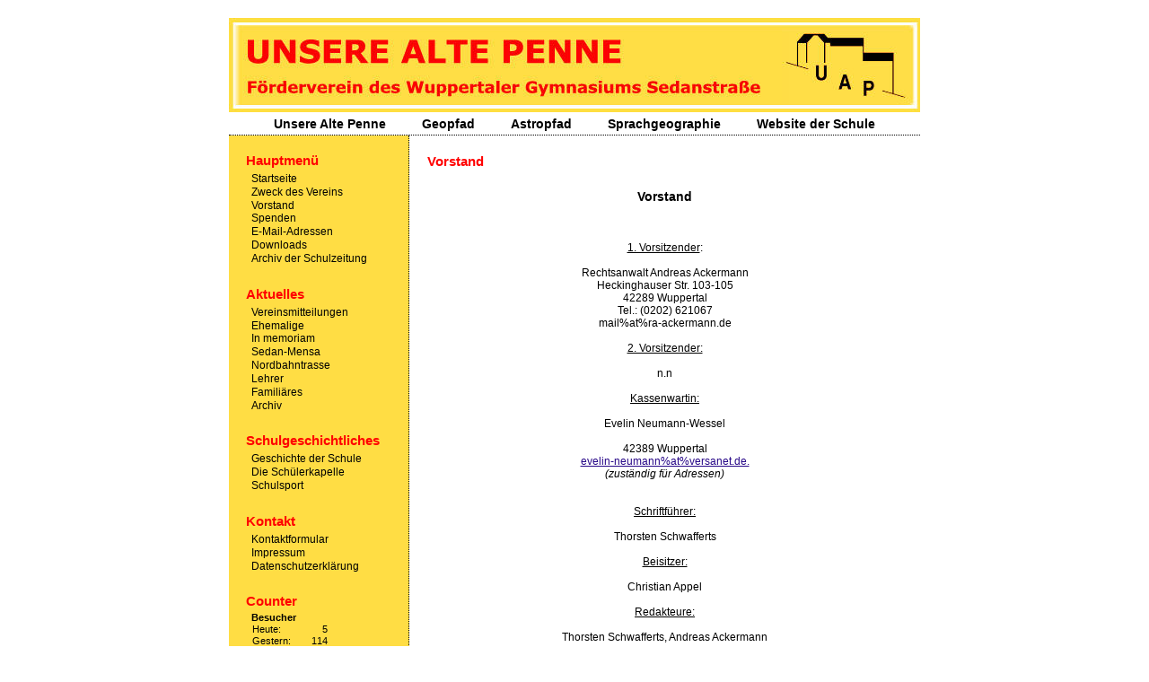

--- FILE ---
content_type: text/html; charset=
request_url: http://unserejp.vs120027.hl-users.com/php/include.php?path=content&contentid=5
body_size: 3084
content:
<!DOCTYPE html public "-//W3C//DTD HTML 4.01 Transitional//EN">
<html>
<head>
<meta http-equiv="content-type" content="text/html; charset=iso-8859-1">
<title>Unsere Alte Penne - F&ouml;rderverein des Wuppertaler Gymnasiums Sedanstra&szlig;e</title>
<meta name="siteurl" content="http://www.unsere-alte-penne.de" />
<meta name="author" content="Wolfgang Vogelsang, Roman M&ouml;hlmann" />
<meta name="author email" content="info@unsere-alte-penne.de" />
<meta name="publisher" content="F&ouml;rderverein &quot;Unsere Alte Penne&quot;, Wolfgang Vogelsang, Andreas Ackermann, Roman M&ouml;hlmann" />
<meta name="copyright" content="Wolfgang Vogelsang, Roman M&ouml;hlmann, F&ouml;rderverein &quot;Unsere Alte Penne&quot;" />
<meta name="keywords" content="Schule, Gymnasium, Gymnasium Sedanstrasse, Sedanstra&szlig;e, Realgymnasium, Barmen, Barmer Schule, Wuppertal, F&ouml;rderverein, Alte Penne, Unsere Alte Penne, UAP, Verein, Ehemalige, Sch&uuml;ler, Lehrer, Roman M&ouml;hlmann, Wolfgang Vogelsang, Spenden" />
<meta name="description" content="Dies ist die Website des Vereins &quot;Unsere Alte Penne&quot; - Verein der Ehemaligen, Freunde und F&ouml;rderer des fr&uuml;heren Barmer Realgymnasiums und jetzigen Gymnasiums Sedanstra&szlig;e in Wuppertal-Barmen." />
<link rel="shortcut icon" href="fx/phpkit.ico" />
<meta name="generator" content="PHPKIT Version 1.6.4 pl3 ,Releasedate 2008-06-19" />
<meta name="date" content="2026-01-24" />

<link rel="stylesheet" href="include.php?fx=style&amp;id=5" type="text/css" />


</head>
<body>
<a name="head"></a>
<div id="pkouterpage">
	<div id="pkpageheader"></div>
	<div id="pkpagedecoration">
		<div id="pkpage">
			<h1 id="pkheadline">Unsere Alte Penne</h1>
			<h2 id="pkheadline">- F&ouml;rderverein des Wuppertaler Gymnasiums Sedanstra&szlig;e</h2>
		
			<div id="pkbranding">
				<div id="pkbrandingimage"><a href="include.php?path=start" title="Unsere Alte Penne - F&ouml;rderverein des Wuppertaler Gymnasiums Sedanstra&szlig;e" alt="Logo Unsere Alte Penne"><img id="pkbrandingimage" height="50" width="200" alt="Unsere Alte Penne - F&ouml;rderverein des Wuppertaler Gymnasiums Sedanstra&szlig;e" src="fx/blank.gif"/></a></div>
			</div>
		
			<div id="pkadview" class="hide">
				<div id="pkadviewbox"></div>
			</div>

			<a name="navigation"></a>
			<div id="pkcontent_top"><ul class="pkcontent_box_top"><li class="pkcontent_hl_top"><h3><a href="?path=start" id="pkncid1" class="pkcontent_hl_top">Unsere Alte Penne</a></h3></li><li class="pkcontent_hl_top"><h3><a href="?path=content&contentid=11" id="pkncid2" class="pkcontent_hl_top">Geopfad</a></h3></li><li class="pkcontent_hl_top"><h3><a href="?path=content&contentid=12" id="pkncid3" class="pkcontent_hl_top">Astropfad</a></h3></li><li class="pkcontent_hl_top"><h3><a href="?path=content&contentid=13" id="pkncid4" class="pkcontent_hl_top">Sprachgeographie</a></h3></li><li class="pkcontent_hl_top"><h3><a href="http://www.gymnasium-sedanstrasse.de" id="pkncid5" class="pkcontent_hl_top" target="_blank">Website der Schule</a></h3></li></ul></div>
			<div id="pkcontent_sub_top" class="hide"></div>
			<div id="pksitedate">Samstag, 24. Januar 2026</div>
			
			<div id="pkcontent">
			<a name="content"></a>
			<div id="pkbreadcrumbnavigation" class="hide"></div>
			<table id="pkcontent" cellspacing="0" cellpadding="0">
			 <tr>
			  <td id="pkcontent_left">
				<div id="pkcontent_left"><ul id="pknavboxid6" class="pkcontent_box_left"><li class="pkcontent_hl_left"><h3>Hauptmenü</h3></li><li class="pkcontent_li_left"><a href="?path=content&amp;contentid=2" id="pknid3" class="pkcontent_a_left">Startseite</a></li><li class="pkcontent_li_left"><a href="?path=content&amp;contentid=4" id="pknid8" class="pkcontent_a_left">Zweck des Vereins</a></li><li class="pkcontent_li_left"><a href="?path=content&amp;contentid=5" id="pknid9" class="pkcontent_a_left">Vorstand</a></li><li class="pkcontent_li_left"><a href="?path=content&amp;contentid=16" id="pknid14" class="pkcontent_a_left">Spenden</a></li><li class="pkcontent_li_left"><a href="?path=content&amp;contentid=23" id="pknid10" class="pkcontent_a_left">E-Mail-Adressen</a></li><li class="pkcontent_li_left"><a href="?path=download" id="pknid13" class="pkcontent_a_left">Downloads</a></li><li class="pkcontent_li_left"><a href="?path=content&amp;contentid=50" id="pknid25" class="pkcontent_a_left">Archiv der Schulzeitung</a></li></ul><ul id="pknavboxid7" class="pkcontent_box_left"><li class="pkcontent_hl_left"><h3>Aktuelles</h3></li><li class="pkcontent_li_left"><a href="?path=news&amp;catid=5&amp;type=2" id="pknid5" class="pkcontent_a_left">Vereinsmitteilungen</a></li><li class="pkcontent_li_left"><a href="?path=news&amp;catid=1&amp;type=2" id="pknid6" class="pkcontent_a_left">Ehemalige</a></li><li class="pkcontent_li_left"><a href="?path=content&amp;contentid=62" id="pknid33" class="pkcontent_a_left">In memoriam</a></li><li class="pkcontent_li_left"><a href="?path=content&amp;contentid=52" id="pknid27" class="pkcontent_a_left">Sedan-Mensa</a></li><li class="pkcontent_li_left"><a href="?path=content&amp;contentid=44" id="pknid28" class="pkcontent_a_left">Nordbahntrasse</a></li><li class="pkcontent_li_left"><a href="?path=content&amp;contentid=57" id="pknid29" class="pkcontent_a_left">Lehrer</a></li><li class="pkcontent_li_left"><a href="?path=news&amp;catid=2&amp;type=2" id="pknid7" class="pkcontent_a_left">Familiäres</a></li><li class="pkcontent_li_left"><a href="?path=contentarchive&amp;type=2" id="pknid4" class="pkcontent_a_left">Archiv</a></li></ul><ul id="pknavboxid8" class="pkcontent_box_left"><li class="pkcontent_hl_left"><h3>Schulgeschichtliches</h3></li><li class="pkcontent_li_left"><a href="?path=content&amp;contentid=24" id="pknid15" class="pkcontent_a_left">Geschichte der Schule</a></li><li class="pkcontent_li_left"><a href="?path=content&amp;contentid=14" id="pknid12" class="pkcontent_a_left">Die Schülerkapelle</a></li><li class="pkcontent_li_left"><a href="?path=content&amp;contentid=41" id="pknid21" class="pkcontent_a_left">Schulsport</a></li></ul><ul id="pknavboxid9" class="pkcontent_box_left"><li class="pkcontent_hl_left"><h3>Kontakt</h3></li><li class="pkcontent_li_left"><a href="?path=content&amp;contentid=26" id="pknid2" class="pkcontent_a_left">Kontaktformular</a></li><li class="pkcontent_li_left"><a href="?path=content&amp;contentid=1" id="pknid1" class="pkcontent_a_left">Impressum</a></li><li class="pkcontent_li_left"><a href="?path=content&amp;contentid=71" id="pknid34" class="pkcontent_a_left">Datenschutzerklärung</a></li></ul><ul id="pknavboxid10" class="pkcontent_box_left"><li class="pkcontent_hl_left"><h3>Counter</h3></li><li class="pkcontent_li_left"><span class="small">
<em class="important">Besucher</em>
<table border="0" cellspacing="1" cellpadding="0">
 <tr>
  <td class="small">Heute:</td>
  <td>&#160;</td>
  <td class="small number">5</td>
 </tr>
 <tr>
  <td class="small">Gestern:</td>
  <td>&#160;</td>
  <td class="small number">114</td>
 </tr>
 <tr>
  <td class="small">Gesamt:</td>
  <td>&#160;</td>
  <td class="small number">358072</td>
 </tr>
</table>
</span></li><li class="pkcontent_li_left"><span class="small">
<em class="important">Benutzer &amp; G&auml;ste</em><br/>
5 Benutzer registriert, davon online: 6 G&auml;ste</span></li></ul><ul id="pknavboxid17" class="pkcontent_box_left"><li class="pkcontent_hl_left"><h3><a href="http://www.acknet.de" id="pkncid17" class="pkcontent_hl_left"><div id="ackWeather"></div></a></h3></li></ul>
					<div class="pkcontentclear">&#160;</div>
				</div></td>
			  <td id="pkcontent_main">
				<div id="pkcontent_main"><table class="contentbody" border="0" cellspacing="1" cellpadding="4" width="100%">
 <tr>
  <td class="heads">Vorstand</td>
 </tr>
 <tr>
  <td class="standard"><br />
	 <div align="center"><h2><b>Vorstand</b></h2></div><br />
<br />
<br />
<div align="center"><u>1. Vorsitzender</u>:<br />
<br />
Rechtsanwalt Andreas Ackermann<br />
Heckinghauser Str. 103-105<br />
42289 Wuppertal<br />
Tel.: (0202) 621067<br />
mail%at%ra-ackermann.de<br />
<br />
<u>2. Vorsitzender:</u><br />
<br />
n.n<br />
<br />
<u>Kassenwartin:</u><br />
<br />
Evelin Neumann-Wessel<br />
<br />
42389 Wuppertal<br />
<a href="http://] [URL=http://" target="_blank">evelin-neumann%at%versanet.de.</a> <br />
<i>(zuständig für Adressen)</i><br />
<br />
<br />
<u>Schriftführer:</u> <br />
<br />
Thorsten Schwafferts<br />
<br />
<u>Beisitzer:</u><br />
<br />
Christian Appel        <br />
<br />
<u>Redakteure:</u><br />
<br />
Thorsten Schwafferts, Andreas Ackermann<br />
</div><br />
<br />
v.i.S.d.P.: Andreas Ackermann<br />
	<br /></td>
 </tr>
	 <tr>
  <td class="highlight">
	<table border="0" cellspacing="0" cellpadding="0" width="100%">
	 <tr>
	  <td align="center"><a target="printable" class="sitebody" href="include.php?path=content&mode=print&contentid=5"><b>Druckbare Version</b></a></td>
	  <td align="center">
		<table border="0" cellspacing="0" cellpadding="0" >	  
	     <tr>
		  <td><a href="#head"><b>Seitenanfang</b></a></td>
	 	  <td><a href="#head"><img src="images/pageup.gif" border="0" alt="nach oben" width="20" height="16" align="top"></a></td>
		 </tr>
		</table>  
	  </td>
	 </tr>
	</table>
  </td>
 </tr>
</table> 
					<div class="pkcontentclear">&#160;</div>
				</div></td>
			  <td id="pkcontent_right" class="hide">
				<div id="pkcontent_right">
					<div class="pkcontentclear">&#160;</div>
				</div></td>
			 </tr>
			</table>
			</div>
	
			<div id="pkcontent_bottom" class="hide"><ul class="pkcontent_box_bottom"></ul></div>
			<div id="pkcontent_sub_bottom" class="hide"></div>
			
			<div id="pksitecopyright">(c) "Unsere Alte Penne", info@unsere-alte-penne.de, www.unsere-alte-penne.de</div>
		</div>
	</div>
	<div id="pkpagefooter"></div>
	<div id="pksiteparser"> Seite in 0.08394 Sekunden generiert </div>
	<div id="pksiteadminlogin"></div>
</div>
<a name="foot"></a>
<div id="pkC" style="position:static;padding-bottom:30px;padding-top:20px;display:block;text-align:center;"><p><br /><a href="http://external.phpkit.de/incoming/copyright" target="_blank" style="font-family:verdana;font-size:11px;text-decoration:none;">Diese Website wurde mit PHPKIT Version 1.6.4 pl3 erstellt<br />PHPKIT ist eine eingetragene Marke der Gers&#246;ne & Schott GbR - Copyright &#169; 2002-2008</a></p><p>&#160;</p></div></body>
</html>

--- FILE ---
content_type: text/css
request_url: http://unserejp.vs120027.hl-users.com/php/include.php?fx=style&id=5
body_size: 2608
content:
/* global elements */
img, form, h1, h2, h3, h4, h5, h6, p {
margin:0; padding:0; border:0 ! important;
}

h1, h2, h3, h4, h5, h6 {
font-weight:bolder;
}
	
body, font, span, a, p, div {
font-size:12px; font-family:Arial; color:#000000;
}

td,th {
font-size:12px; font-family:Arial; color:#000000;
}

hr {

}

input, option, select, textarea {
font-family:Arial; font-size:12px;  
}
/*body main elements*/
html {
height:100%;
}

body  {
margin:0; padding:0;
position:relative;
min-height:101%;
 

text-align:center; /*IE hack*/
}
/* primary contents*/
#pkouterpage { /*outer body*/
margin:0;  padding:0;
}

#pkpage,/*inner body*/
#pkpagedecoration, #pkpageheader, #pkpagefooter {
position:relative; top:0; left:0;
margin-left:auto; margin-right:auto;
}

#pkpage {
min-width:770px; width:770px;
text-align:left; /*IE hack*/
}
	
#pkheadline {
position:absolute; top:-9999px; left:-9999px;
}

#pkbranding {
width:770px; 
height:105px;
background-color:#FFFFFF; 
text-align:center;
}	

div#pkbrandingimage {
position:relative; margin:auto;top:20px; z-index:1;
background-image:url(content/images/uap-header.jpg);background-repeat:no-repeat; width:770px; height:105px;
}

img#pkbrandingimage {
border:0; width:770px; height:105px;
}

#pkpageheader {
width:; display:none; 
 
overflow:hidden;
}

#pkpagedecoration {
width:;
 
overflow:hidden;
}

#pkpagefooter {
width:; display:none;
 
overflow:hidden;
}

div#pkadview {
position:relative;
width:770px;
background-color:#FFFFFF;
text-align:center;
}

div#pkadviewbox {
width:468px; margin:auto;
}

div#pkcontent {
position:relative; clear:both; width:auto;
}
	
table#pkcontent {
width:100%;
border:0;
}

table#pkcontent td {
vertical-align:top;	
}

td#pkcontent_left {
margin:0; padding:0; padding:15px;
width:170px;
background-color:#FFDD44; 
}

div#pkcontent_left {
margin:0; padding:0;
}

td#pkcontent_right {
margin:0; padding:0; padding:15px;
width:170px;
 
}

div#pkcontent_right {
margin:0; padding:0;
}

td#pkcontent_main {
width:auto; padding:15px;
background-color:#FFFFFF; 
}

div#pkcontent_main {}

div.pkcontentclear {
width:100%; clear:both; height:1px; padding-bottom:25px;
}
	
#pksitecopyright {
padding:5px;
font-family:Arial; font-size:11px; color:#000000;
background-color:#FFFFFF; 
text-align:center;
}

#pksiteparser {
border:0;
margin-top:5px; margin-bottom:5px; margin-left:auto; margin-right:auto;
width:770px;	
text-align:right;
font-size:11px; display:none;
}

#pksitedate {

}

#pksiteadminlogin {
margin-top:20px;
margin-left:auto; margin-right:auto;
width:770px;
text-align:center;
font-size:11px;
}
	
/*navigation*/
ul.pkcontent_box_top, ul.pkcontent_box_sub_top, ul.pkcontent_box_left, ul.pkcontent_box_right, ul.pkcontent_box_bottom, ul.pkcontent_box_sub_bottom {
border:0; padding:0; margin:0;
}

.pkcontent_box_top *, .pkcontent_box_sub_top *, .pkcontent_box_bottom *, .pkcontent_box_sub_bottom * {
display:inline;
}

li.pkcontent_hl_top, li.pkcontent_li_top, li.pkcontent_hl_left, li.pkcontent_li_left, li.pkcontent_hl_right, li.pkcontent_li_right, li.pkcontent_hl_bottom, li.pkcontent_li_bottom {
padding:0; margin:0;
list-style-position:outside; list-style-type:none;	
}
/*content_top main navigation*/
div#pkcontent_top {
padding:0; margin:0;
height:45px;
text-align:center;
background-color:#FFFFFF; 
}

a.pkcontent_hl_top {
position:relative;
top:25px; padding:25px; padding-left:20px; padding-right:20px;
}

.pkcontent_hl_top, .pkcontent_hl_top h3, .pkcontent_hl_top a:link, .pkcontent_hl_top a:visited, .pkcontent_hl_top a:active {
font-family:Arial; font-size:14px; color:#000000;
text-decoration:none;
}

.pkcontent_hl_top a:hover {
color:#FF0000;
}
/*link col*/
div#pkcontent_sub_top {
padding:0; margin:0;

text-align:center;
 
}

li.pkcontent_li_top {
position:relative;
 padding-left:10px; padding-right:10px;
}

.content_li_top, a.pkcontent_a_top, a.pkcontent_a_top:link, a.pkcontent_a_top:visited, a.pkcontent_a_top:active {
font-family:Arial; font-size:11px; color:#000000;
text-decoration:none;
}

a.pkcontent_a_top:hover {
color:#FF0000;
}
/*content_bottom additional navigation*/
div#pkcontent_bottom {
padding:0; margin:0;
height:18px;

 
}

a.pkcontent_hl_bottom {
position:relative;
top:3px; padding:3px;
padding-left:10px; padding-right:10px;
}

.pkcontent_hl_bottom, .pkcontent_hl_bottom h3, .pkcontent_hl_bottom a:link, .pkcontent_hl_bottom a:visited, .pkcontent_hl_bottom a:active {
font-family:Arial; font-size:11px; color:#000000;
text-decoration:none;
}

.pkcontent_hl_bottom a:hover {
color:#0066CC;
}
/*link col*/
div#pkcontent_sub_bottom  {
padding:0; margin:0;


 
}

li.pkcontent_li_bottom {
position:relative;
top:4px; padding:4px; 
}

.content_li_bottom, a.pkcontent_a_bottom, a.pkcontent_a_bottom:link, a.pkcontent_a_bottom:visited, a.pkcontent_a_bottom:active {
font-family:Arial; font-size:11px; color:#000000;
text-decoration:none;
}

a.pkcontent_a_bottom:hover {
color:#0066CC;
}
/*left navigation */
li.pkcontent_hl_left {
  
text-align:left;
}

.pkcontent_hl_left h3 {

}

.pkcontent_hl_left, .pkcontent_hl_left h3, a.pkcontent_hl_left:link, a.pkcontent_hl_left:visited, a.pkcontent_hl_left:active {
font-family:Arial; font-size:15px; color:#FF0000;
text-decoration:none;
}

a.pkcontent_hl_left:hover {
color:#0066CC;
}

li.pkcontent_li_left {
padding-left:10px;
text-align:left;


}

a.pkcontent_a_left {
text-decoration:none;	
}
	
.pkcontent_li_left, .pkcontent_li_left *, a.pkcontent_a_left:link, a.pkcontent_a_left:visited, a.pkcontent_a_left:active {
font-family:Arial; font-size:12px; color:#000000;
}

.pkcontent_a_left:hover, .pkcontent_li_left a:hover {
color:#FE060D;
}

ul.pkcontent_box_left {
margin-bottom:20px;
}
/*right navigation*/
li.pkcontent_hl_right {


text-align:left;
}

.pkcontent_hl_right h3 {

}

.pkcontent_hl_right, .pkcontent_hl_right h3, a.pkcontent_hl_right:link, a.pkcontent_hl_right:visited, a.pkcontent_hl_right:active {
font-family:Verdana, Arial, Helvetica, sans-serif; font-size:15px; color:#003399;
text-decoration:none;
}

a.pkcontent_hl_right:hover {
color:#0066CC;
}

li.pkcontent_li_right {
padding-left:10px; 
text-align:left;
 
}

a.pkcontent_a_right {
text-decoration:none;	
}
	
.pkcontent_li_right, .pkcontent_li_right *, a.pkcontent_a_right:link, a.pkcontent_a_right:visited, a.pkcontent_a_right:active {
font-family:Arial, Helvetica, sans-serif;
font-size:12px;
color:#000000;
}

.pkcontent_a_right:hover, .pkcontent_li_right a:hover {
color:#0066CC;
}

ul.pkcontent_box_right {
margin-bottom:15px;
}

/*misc navigation*/
.pkcontent_hl_left, .pkcontent_hl_left *, .pkcontent_li_left, .pkcontent_li_left *, .pkcontent_hl_right, .pkcontent_hl_right *, .pkcontent_li_right, .pkcontent_li_right * {
vertical-align:middle;
}	

.navform {
margin:1px;
}

.navform, select.navform option {
font-size:11px ! important;
}

.navform[type=text], .navform[type=password], select.navform {
width:85%;
}
/*inner content elements*/
h1,h2 {
font-size:14px;
}

h3,h4 {
font-size:12px;
}

h5,h6 {
font-size:11px;
}

ul li {
padding-left:5px;
list-style-position:outside; list-style-type:disc;
}

.contentheadline {
padding:4px;
display:block;
color:#FF0000; background-color:#FFFFFF;
}

div.text {
padding:0; margin-top:12px; margin-bottom:24px;
}

em.important, em.important * {
font-weight:bold; font-style:normal;
}

em.synonym, em.synonym * {
font-weight:normal; font-style:italic;
}

em.accent, em.accent * {
font-weight:normal; font-style:normal; text-decoration:underline;
}

em.allimportant, em.allimportant * {
font-weight:bold; font-style:italic;	
}

.small, .small * {
font-size:11px ! important;
}
	
.number {
text-align:right; 
}

.hide {
display:none;
}

table.standard, table.userhead, table.userbody, table.userbottom, table.quote, table.contenthead, table.contentbody, table.contentbottom, table.forumhead, table.forumbody, table.forumbottom, table.event, table.commentbody {

}

div.outerstandard {
;
padding:1px;
}

div.outerstandard div.odd,
div.outerstandard div.odd2,
div.outerstandard div.even,
div.outerstandard div.even2 {
margin:1px;
padding:5px;
}


.radio, .checkbox {
background: none;
}

.w90 {
width:90%;
}

.big {
font-size:14px;
}

.bg, .bgsmall {
color:#000000;
}

.bgsmall {
font-size:11px ! important;
}

a, a.forumcat, a.forumthread {
font-family:Arial; font-size:12px;
}

a:link, a:visited, a.forumcat:link, a.forumcat:visited, a.forumthread:link, a.forumthread:visited {
color:#280888;
}

a:hover, a:active, a.forumcat:active, a.forumcat:hover, a.forumthread:active, a.forumthread:hover,
a.big:hover, a.big:active, a.small:hover, a.small:active {
color:#446699;
}

.heads, .headssmall {
font-family:Arial; color:#FF0000;
}

a.heads, td.heads, th.heads {
font-size:15px;
}

td.heads, th.heads {
background-color:#FFFFFF; 
}

a.heads:link, a.heads:visited {
color:#FF0000;
}

a.heads:active, a.heads:hover, a.headssmall:active, a.headssmall:hover {
color:#0066CC;
}

a.headssmall, font.headssmall {
font-size:11px ! important;
}

a.headssmall:link, a.headssmall:visited {
color:#FF0000;
}

td.left, th.left, td.commentleft, th.commentleft {
 color:#000000;
}

td.right, th.right, td.commentright, th.commentright {
 color:#000000;
}

td.standard, th.standard, td.event, th.event {
 color:#000000;
}

td.highlight, th.highlight {
 color:#000000;
}

div.odd, td.odd, th.odd, td.contentodd, th.contentodd, td.forum1, th.forum1 {
background-color:#F9F9F9; color:#000000;
}

div.odd2, td.odd2, th.odd2, td.contentodd2, th.contentodd2, td.forum2, th.forum2 {
background-color:#F9F9F9; color:#000000;
}

div.even, td.even, th.even, td.contenteven, th.contenteven, td.forum3, th.forum3 {
 color:#000000;
}

div.even2, td.even2, th.even2, td.contenteven2, th.contenteven2, td.forum4, th.forum4 {
 color:#000000; 
}

td.quote {
 font-family:Arial; font-size:12px;
}

#pkBBArea {
width:100%;
}

#pkC{margin-left:auto;margin-right:auto;min-width:770px;width:770px;}#pkheadline {
top:20px;
left:20px;
color:white;
font-size:28px;
font-weight:bold;
font-family:verdana;
}
h2#pkheadline {
top:55px;
left:20px;
font-size:14px;
}
.heads,.heads * { font-weight:bold; }
table#pkcontent { border-bottom:1px dotted black;border-top:1px dotted black; }
td#pkcontent_left { border-right:1px dotted black; }
td#pkcontent_right { border-left:1px dotted black; }
div#pksitecopyright {padding-top:25px}
li.pkcontent_hl_left, li.pkcontent_hl_right {padding:4px;}

div#pkadview {
position:absolute;
top:20px;
right:20px;
width:468px;}

div#pksitedate {
position:absolute;
top:85px;
right:20px;
width:225px;
text-align:right;
color:white;}

#ackWeather {
background-image:url(http://acknet.vs120010.hl-users.com/sedanoutput.png);
background-position: -1 0;

width:160px;
height:230px;
}